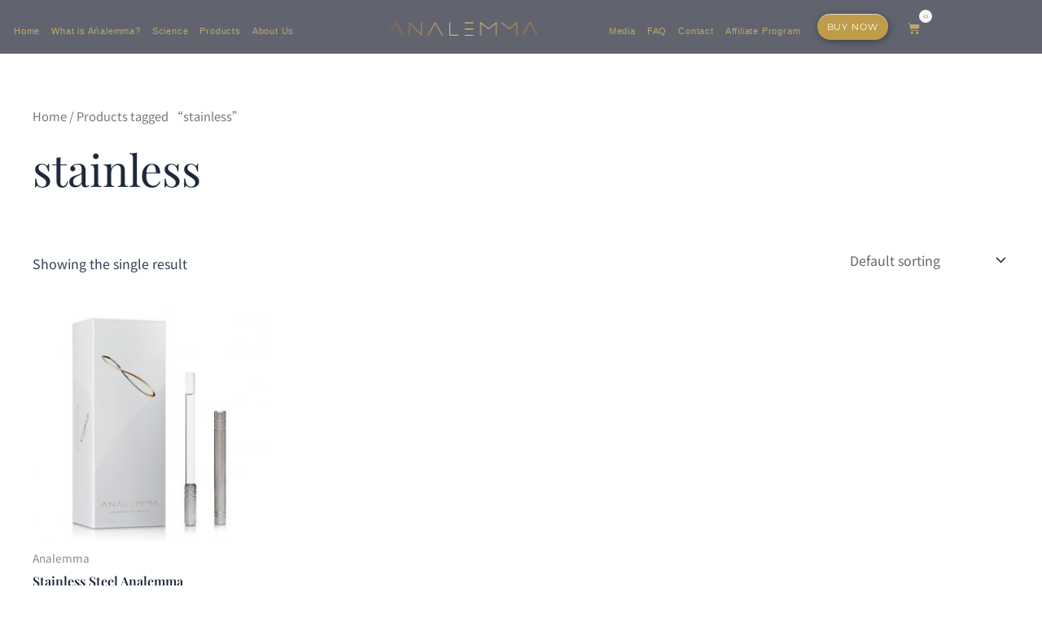

--- FILE ---
content_type: text/css
request_url: https://www.analemma-water.in/wp-content/uploads/elementor/css/post-7.css?ver=1768757983
body_size: 508
content:
.elementor-kit-7{--e-global-color-primary:#323643;--e-global-color-secondary:#000000;--e-global-color-text:#7A7A7A;--e-global-color-accent:#61CE70;--e-global-color-b059961:#BFA66D;--e-global-color-cfe35c2:#000000;--e-global-color-c9b2cbb:#DDDDDD;--e-global-color-3a87ec4:#323643;--e-global-color-c717b3d:#F7F7F7;--e-global-color-5c654db:#BFA464;--e-global-color-6fd9120:#E1E9EB;--e-global-color-cf3cafd:#E8E9E4;--e-global-color-b72d4ac:#323643;--e-global-color-79f267a:#BF9C4A;--e-global-color-a5ad919:#B39A68;--e-global-color-d08ee7f:#FEFCFB;--e-global-color-1866e41:#646360;--e-global-color-62ac407:#BF9C4A;--e-global-color-6f73587:#E9E1F1;--e-global-typography-primary-font-family:"Playfair Display";--e-global-typography-primary-font-weight:600;--e-global-typography-primary-line-height:1.7em;--e-global-typography-secondary-font-family:"Playfair Display";--e-global-typography-secondary-font-size:20px;--e-global-typography-secondary-font-weight:500;--e-global-typography-text-font-family:"Noto Sans SC";--e-global-typography-text-font-size:20px;--e-global-typography-text-font-weight:200;--e-global-typography-text-line-height:1.7em;--e-global-typography-accent-font-family:"Noto Sans SC";--e-global-typography-accent-font-weight:200;}.elementor-kit-7 e-page-transition{background-color:#FFBC7D;}.elementor-section.elementor-section-boxed > .elementor-container{max-width:1140px;}.e-con{--container-max-width:1140px;}.elementor-widget:not(:last-child){margin-block-end:20px;}.elementor-element{--widgets-spacing:20px 20px;--widgets-spacing-row:20px;--widgets-spacing-column:20px;}{}h1.entry-title{display:var(--page-title-display);}@media(max-width:1024px){.elementor-section.elementor-section-boxed > .elementor-container{max-width:1024px;}.e-con{--container-max-width:1024px;}}@media(max-width:767px){.elementor-kit-7{--e-global-typography-secondary-font-size:30px;--e-global-typography-text-font-size:16px;--e-global-typography-text-line-height:1.7em;--e-global-typography-accent-font-size:16px;--e-global-typography-accent-line-height:1.5em;}.elementor-section.elementor-section-boxed > .elementor-container{max-width:767px;}.e-con{--container-max-width:767px;}}

--- FILE ---
content_type: text/css
request_url: https://www.analemma-water.in/wp-content/uploads/elementor/css/post-54.css?ver=1768757983
body_size: 3411
content:
.elementor-54 .elementor-element.elementor-element-c65e133:not(.elementor-motion-effects-element-type-background), .elementor-54 .elementor-element.elementor-element-c65e133 > .elementor-motion-effects-container > .elementor-motion-effects-layer{background-color:#323643C4;}.elementor-54 .elementor-element.elementor-element-c65e133 > .elementor-background-overlay{background-color:#323643C4;opacity:0.5;transition:background 0.3s, border-radius 0.3s, opacity 0.3s;}.elementor-54 .elementor-element.elementor-element-c65e133{border-style:none;transition:background 0.3s, border 0.3s, border-radius 0.3s, box-shadow 0.3s;margin-top:0px;margin-bottom:0px;padding:0px 0px 0px 0px;z-index:999;}.elementor-54 .elementor-element.elementor-element-91d6da1 > .elementor-element-populated{margin:0px 0px 0px 0px;--e-column-margin-right:0px;--e-column-margin-left:0px;padding:10px 10px 10px 10px;}.elementor-bc-flex-widget .elementor-54 .elementor-element.elementor-element-ca938b0.elementor-column .elementor-widget-wrap{align-items:center;}.elementor-54 .elementor-element.elementor-element-ca938b0.elementor-column.elementor-element[data-element_type="column"] > .elementor-widget-wrap.elementor-element-populated{align-content:center;align-items:center;}.elementor-54 .elementor-element.elementor-element-ca938b0 > .elementor-element-populated{margin:0px 0px 0px 0px;--e-column-margin-right:0px;--e-column-margin-left:0px;padding:0px 0px 0px 0px;}.elementor-widget-nav-menu .elementor-nav-menu .elementor-item{font-family:var( --e-global-typography-primary-font-family ), Sans-serif;font-weight:var( --e-global-typography-primary-font-weight );line-height:var( --e-global-typography-primary-line-height );}.elementor-widget-nav-menu .elementor-nav-menu--main .elementor-item{color:var( --e-global-color-text );fill:var( --e-global-color-text );}.elementor-widget-nav-menu .elementor-nav-menu--main .elementor-item:hover,
					.elementor-widget-nav-menu .elementor-nav-menu--main .elementor-item.elementor-item-active,
					.elementor-widget-nav-menu .elementor-nav-menu--main .elementor-item.highlighted,
					.elementor-widget-nav-menu .elementor-nav-menu--main .elementor-item:focus{color:var( --e-global-color-accent );fill:var( --e-global-color-accent );}.elementor-widget-nav-menu .elementor-nav-menu--main:not(.e--pointer-framed) .elementor-item:before,
					.elementor-widget-nav-menu .elementor-nav-menu--main:not(.e--pointer-framed) .elementor-item:after{background-color:var( --e-global-color-accent );}.elementor-widget-nav-menu .e--pointer-framed .elementor-item:before,
					.elementor-widget-nav-menu .e--pointer-framed .elementor-item:after{border-color:var( --e-global-color-accent );}.elementor-widget-nav-menu{--e-nav-menu-divider-color:var( --e-global-color-text );}.elementor-widget-nav-menu .elementor-nav-menu--dropdown .elementor-item, .elementor-widget-nav-menu .elementor-nav-menu--dropdown  .elementor-sub-item{font-family:var( --e-global-typography-accent-font-family ), Sans-serif;font-weight:var( --e-global-typography-accent-font-weight );}.elementor-54 .elementor-element.elementor-element-50b254d > .elementor-widget-container{padding:10px 0px 0px 0px;}.elementor-54 .elementor-element.elementor-element-50b254d .elementor-menu-toggle{margin:0 auto;}.elementor-54 .elementor-element.elementor-element-50b254d .elementor-nav-menu .elementor-item{font-family:"Arial", Sans-serif;font-size:11px;font-weight:500;letter-spacing:0.8px;}.elementor-54 .elementor-element.elementor-element-50b254d .elementor-nav-menu--main .elementor-item{color:var( --e-global-color-b059961 );fill:var( --e-global-color-b059961 );padding-left:7px;padding-right:7px;padding-top:0px;padding-bottom:0px;}.elementor-54 .elementor-element.elementor-element-50b254d .elementor-nav-menu--main .elementor-item:hover,
					.elementor-54 .elementor-element.elementor-element-50b254d .elementor-nav-menu--main .elementor-item.elementor-item-active,
					.elementor-54 .elementor-element.elementor-element-50b254d .elementor-nav-menu--main .elementor-item.highlighted,
					.elementor-54 .elementor-element.elementor-element-50b254d .elementor-nav-menu--main .elementor-item:focus{color:#DDDDDD;fill:#DDDDDD;}.elementor-54 .elementor-element.elementor-element-50b254d .elementor-nav-menu--main:not(.e--pointer-framed) .elementor-item:before,
					.elementor-54 .elementor-element.elementor-element-50b254d .elementor-nav-menu--main:not(.e--pointer-framed) .elementor-item:after{background-color:#DDDDDD;}.elementor-54 .elementor-element.elementor-element-50b254d .e--pointer-framed .elementor-item:before,
					.elementor-54 .elementor-element.elementor-element-50b254d .e--pointer-framed .elementor-item:after{border-color:#DDDDDD;}.elementor-54 .elementor-element.elementor-element-50b254d .elementor-nav-menu--main .elementor-item.elementor-item-active{color:#DDDDDD;}.elementor-54 .elementor-element.elementor-element-50b254d .elementor-nav-menu--main:not(.e--pointer-framed) .elementor-item.elementor-item-active:before,
					.elementor-54 .elementor-element.elementor-element-50b254d .elementor-nav-menu--main:not(.e--pointer-framed) .elementor-item.elementor-item-active:after{background-color:#DDDDDD;}.elementor-54 .elementor-element.elementor-element-50b254d .e--pointer-framed .elementor-item.elementor-item-active:before,
					.elementor-54 .elementor-element.elementor-element-50b254d .e--pointer-framed .elementor-item.elementor-item-active:after{border-color:#DDDDDD;}.elementor-54 .elementor-element.elementor-element-50b254d .e--pointer-framed .elementor-item:before{border-width:0.1px;}.elementor-54 .elementor-element.elementor-element-50b254d .e--pointer-framed.e--animation-draw .elementor-item:before{border-width:0 0 0.1px 0.1px;}.elementor-54 .elementor-element.elementor-element-50b254d .e--pointer-framed.e--animation-draw .elementor-item:after{border-width:0.1px 0.1px 0 0;}.elementor-54 .elementor-element.elementor-element-50b254d .e--pointer-framed.e--animation-corners .elementor-item:before{border-width:0.1px 0 0 0.1px;}.elementor-54 .elementor-element.elementor-element-50b254d .e--pointer-framed.e--animation-corners .elementor-item:after{border-width:0 0.1px 0.1px 0;}.elementor-54 .elementor-element.elementor-element-50b254d .e--pointer-underline .elementor-item:after,
					 .elementor-54 .elementor-element.elementor-element-50b254d .e--pointer-overline .elementor-item:before,
					 .elementor-54 .elementor-element.elementor-element-50b254d .e--pointer-double-line .elementor-item:before,
					 .elementor-54 .elementor-element.elementor-element-50b254d .e--pointer-double-line .elementor-item:after{height:0.1px;}.elementor-54 .elementor-element.elementor-element-50b254d .elementor-nav-menu--dropdown a, .elementor-54 .elementor-element.elementor-element-50b254d .elementor-menu-toggle{color:#7A7A7A;fill:#7A7A7A;}.elementor-54 .elementor-element.elementor-element-50b254d .elementor-nav-menu--dropdown{background-color:#FFFFFF;border-style:none;}.elementor-54 .elementor-element.elementor-element-50b254d .elementor-nav-menu--dropdown a:hover,
					.elementor-54 .elementor-element.elementor-element-50b254d .elementor-nav-menu--dropdown a:focus,
					.elementor-54 .elementor-element.elementor-element-50b254d .elementor-nav-menu--dropdown a.elementor-item-active,
					.elementor-54 .elementor-element.elementor-element-50b254d .elementor-nav-menu--dropdown a.highlighted,
					.elementor-54 .elementor-element.elementor-element-50b254d .elementor-menu-toggle:hover,
					.elementor-54 .elementor-element.elementor-element-50b254d .elementor-menu-toggle:focus{color:#7A7A7A;}.elementor-54 .elementor-element.elementor-element-50b254d .elementor-nav-menu--dropdown a:hover,
					.elementor-54 .elementor-element.elementor-element-50b254d .elementor-nav-menu--dropdown a:focus,
					.elementor-54 .elementor-element.elementor-element-50b254d .elementor-nav-menu--dropdown a.elementor-item-active,
					.elementor-54 .elementor-element.elementor-element-50b254d .elementor-nav-menu--dropdown a.highlighted{background-color:#DDDDDD;}.elementor-54 .elementor-element.elementor-element-50b254d .elementor-nav-menu--dropdown a.elementor-item-active{color:#7A7A7A;background-color:#DDDDDD;}.elementor-54 .elementor-element.elementor-element-50b254d .elementor-nav-menu--dropdown .elementor-item, .elementor-54 .elementor-element.elementor-element-50b254d .elementor-nav-menu--dropdown  .elementor-sub-item{font-family:"Noto Sans SC", Sans-serif;font-size:12px;font-weight:100;}.elementor-54 .elementor-element.elementor-element-50b254d .elementor-nav-menu--main .elementor-nav-menu--dropdown, .elementor-54 .elementor-element.elementor-element-50b254d .elementor-nav-menu__container.elementor-nav-menu--dropdown{box-shadow:0px 0px 10px 0px rgba(0,0,0,0.5);}.elementor-54 .elementor-element.elementor-element-50b254d .elementor-nav-menu--dropdown a{padding-top:5px;padding-bottom:5px;}.elementor-54 .elementor-element.elementor-element-50b254d .elementor-nav-menu--dropdown li:not(:last-child){border-style:solid;border-color:#EAEAEA;border-bottom-width:1px;}.elementor-bc-flex-widget .elementor-54 .elementor-element.elementor-element-303ac8c.elementor-column .elementor-widget-wrap{align-items:center;}.elementor-54 .elementor-element.elementor-element-303ac8c.elementor-column.elementor-element[data-element_type="column"] > .elementor-widget-wrap.elementor-element-populated{align-content:center;align-items:center;}.elementor-54 .elementor-element.elementor-element-303ac8c > .elementor-element-populated{margin:0px 0px 0px 0px;--e-column-margin-right:0px;--e-column-margin-left:0px;padding:0px 0px 0px 0px;}.elementor-widget-image .widget-image-caption{color:var( --e-global-color-text );font-family:var( --e-global-typography-text-font-family ), Sans-serif;font-size:var( --e-global-typography-text-font-size );font-weight:var( --e-global-typography-text-font-weight );line-height:var( --e-global-typography-text-line-height );}.elementor-54 .elementor-element.elementor-element-a9b1b9e{text-align:center;}.elementor-54 .elementor-element.elementor-element-a9b1b9e img{width:100%;}.elementor-bc-flex-widget .elementor-54 .elementor-element.elementor-element-68c24ad.elementor-column .elementor-widget-wrap{align-items:center;}.elementor-54 .elementor-element.elementor-element-68c24ad.elementor-column.elementor-element[data-element_type="column"] > .elementor-widget-wrap.elementor-element-populated{align-content:center;align-items:center;}.elementor-54 .elementor-element.elementor-element-68c24ad > .elementor-element-populated{margin:0px 0px 0px 0px;--e-column-margin-right:0px;--e-column-margin-left:0px;padding:0px 0px 0px 0px;}.elementor-54 .elementor-element.elementor-element-6905307 > .elementor-widget-container{padding:10px 0px 0px 0px;}.elementor-54 .elementor-element.elementor-element-6905307 .elementor-menu-toggle{margin:0 auto;}.elementor-54 .elementor-element.elementor-element-6905307 .elementor-nav-menu .elementor-item{font-family:"Arial", Sans-serif;font-size:11px;font-weight:500;letter-spacing:0.8px;}.elementor-54 .elementor-element.elementor-element-6905307 .elementor-nav-menu--main .elementor-item{color:var( --e-global-color-b059961 );fill:var( --e-global-color-b059961 );padding-left:7px;padding-right:7px;padding-top:0px;padding-bottom:0px;}.elementor-54 .elementor-element.elementor-element-6905307 .elementor-nav-menu--main .elementor-item:hover,
					.elementor-54 .elementor-element.elementor-element-6905307 .elementor-nav-menu--main .elementor-item.elementor-item-active,
					.elementor-54 .elementor-element.elementor-element-6905307 .elementor-nav-menu--main .elementor-item.highlighted,
					.elementor-54 .elementor-element.elementor-element-6905307 .elementor-nav-menu--main .elementor-item:focus{color:#DDDDDD;fill:#DDDDDD;}.elementor-54 .elementor-element.elementor-element-6905307 .elementor-nav-menu--main:not(.e--pointer-framed) .elementor-item:before,
					.elementor-54 .elementor-element.elementor-element-6905307 .elementor-nav-menu--main:not(.e--pointer-framed) .elementor-item:after{background-color:#DDDDDD;}.elementor-54 .elementor-element.elementor-element-6905307 .e--pointer-framed .elementor-item:before,
					.elementor-54 .elementor-element.elementor-element-6905307 .e--pointer-framed .elementor-item:after{border-color:#DDDDDD;}.elementor-54 .elementor-element.elementor-element-6905307 .elementor-nav-menu--main .elementor-item.elementor-item-active{color:#DDDDDD;}.elementor-54 .elementor-element.elementor-element-6905307 .elementor-nav-menu--main:not(.e--pointer-framed) .elementor-item.elementor-item-active:before,
					.elementor-54 .elementor-element.elementor-element-6905307 .elementor-nav-menu--main:not(.e--pointer-framed) .elementor-item.elementor-item-active:after{background-color:#DDDDDD;}.elementor-54 .elementor-element.elementor-element-6905307 .e--pointer-framed .elementor-item.elementor-item-active:before,
					.elementor-54 .elementor-element.elementor-element-6905307 .e--pointer-framed .elementor-item.elementor-item-active:after{border-color:#DDDDDD;}.elementor-54 .elementor-element.elementor-element-6905307 .e--pointer-framed .elementor-item:before{border-width:0.1px;}.elementor-54 .elementor-element.elementor-element-6905307 .e--pointer-framed.e--animation-draw .elementor-item:before{border-width:0 0 0.1px 0.1px;}.elementor-54 .elementor-element.elementor-element-6905307 .e--pointer-framed.e--animation-draw .elementor-item:after{border-width:0.1px 0.1px 0 0;}.elementor-54 .elementor-element.elementor-element-6905307 .e--pointer-framed.e--animation-corners .elementor-item:before{border-width:0.1px 0 0 0.1px;}.elementor-54 .elementor-element.elementor-element-6905307 .e--pointer-framed.e--animation-corners .elementor-item:after{border-width:0 0.1px 0.1px 0;}.elementor-54 .elementor-element.elementor-element-6905307 .e--pointer-underline .elementor-item:after,
					 .elementor-54 .elementor-element.elementor-element-6905307 .e--pointer-overline .elementor-item:before,
					 .elementor-54 .elementor-element.elementor-element-6905307 .e--pointer-double-line .elementor-item:before,
					 .elementor-54 .elementor-element.elementor-element-6905307 .e--pointer-double-line .elementor-item:after{height:0.1px;}.elementor-54 .elementor-element.elementor-element-6905307 .elementor-nav-menu--dropdown a, .elementor-54 .elementor-element.elementor-element-6905307 .elementor-menu-toggle{color:#7A7A7A;fill:#7A7A7A;}.elementor-54 .elementor-element.elementor-element-6905307 .elementor-nav-menu--dropdown{background-color:#FFFFFF;border-style:none;}.elementor-54 .elementor-element.elementor-element-6905307 .elementor-nav-menu--dropdown a:hover,
					.elementor-54 .elementor-element.elementor-element-6905307 .elementor-nav-menu--dropdown a:focus,
					.elementor-54 .elementor-element.elementor-element-6905307 .elementor-nav-menu--dropdown a.elementor-item-active,
					.elementor-54 .elementor-element.elementor-element-6905307 .elementor-nav-menu--dropdown a.highlighted,
					.elementor-54 .elementor-element.elementor-element-6905307 .elementor-menu-toggle:hover,
					.elementor-54 .elementor-element.elementor-element-6905307 .elementor-menu-toggle:focus{color:#7A7A7A;}.elementor-54 .elementor-element.elementor-element-6905307 .elementor-nav-menu--dropdown a:hover,
					.elementor-54 .elementor-element.elementor-element-6905307 .elementor-nav-menu--dropdown a:focus,
					.elementor-54 .elementor-element.elementor-element-6905307 .elementor-nav-menu--dropdown a.elementor-item-active,
					.elementor-54 .elementor-element.elementor-element-6905307 .elementor-nav-menu--dropdown a.highlighted{background-color:#DDDDDD;}.elementor-54 .elementor-element.elementor-element-6905307 .elementor-nav-menu--dropdown a.elementor-item-active{color:#7A7A7A;background-color:#DDDDDD;}.elementor-54 .elementor-element.elementor-element-6905307 .elementor-nav-menu--dropdown .elementor-item, .elementor-54 .elementor-element.elementor-element-6905307 .elementor-nav-menu--dropdown  .elementor-sub-item{font-family:"Noto Sans SC", Sans-serif;font-size:12px;font-weight:100;}.elementor-54 .elementor-element.elementor-element-6905307 .elementor-nav-menu--main .elementor-nav-menu--dropdown, .elementor-54 .elementor-element.elementor-element-6905307 .elementor-nav-menu__container.elementor-nav-menu--dropdown{box-shadow:0px 0px 10px 0px rgba(0,0,0,0.5);}.elementor-54 .elementor-element.elementor-element-6905307 .elementor-nav-menu--dropdown a{padding-top:5px;padding-bottom:5px;}.elementor-54 .elementor-element.elementor-element-6905307 .elementor-nav-menu--dropdown li:not(:last-child){border-style:solid;border-color:#EAEAEA;border-bottom-width:1px;}.elementor-bc-flex-widget .elementor-54 .elementor-element.elementor-element-787a277.elementor-column .elementor-widget-wrap{align-items:center;}.elementor-54 .elementor-element.elementor-element-787a277.elementor-column.elementor-element[data-element_type="column"] > .elementor-widget-wrap.elementor-element-populated{align-content:center;align-items:center;}.elementor-54 .elementor-element.elementor-element-787a277 > .elementor-element-populated{margin:0px 0px 0px 0px;--e-column-margin-right:0px;--e-column-margin-left:0px;padding:0px 0px 0px 0px;}.elementor-widget-button .elementor-button{background-color:var( --e-global-color-accent );font-family:var( --e-global-typography-accent-font-family ), Sans-serif;font-weight:var( --e-global-typography-accent-font-weight );}.elementor-54 .elementor-element.elementor-element-e733f10 .elementor-button{background-color:var( --e-global-color-79f267a );font-family:"Montserrat", Sans-serif;font-size:11px;font-weight:400;letter-spacing:0.9px;box-shadow:1px 2px 10px 0px rgba(0, 0, 0, 0.37);border-style:solid;border-width:1px 0px 0px 0px;border-color:#DDDDDD;border-radius:25px 25px 25px 25px;padding:10px 12px 10px 12px;}.elementor-54 .elementor-element.elementor-element-e733f10 > .elementor-widget-container{border-radius:25px 25px 25px 25px;}.elementor-54 .elementor-element.elementor-element-e733f10:hover .elementor-widget-container{box-shadow:0px 0px 10px 0px rgba(0, 0, 0, 0.04);}.elementor-bc-flex-widget .elementor-54 .elementor-element.elementor-element-7e4f16c.elementor-column .elementor-widget-wrap{align-items:center;}.elementor-54 .elementor-element.elementor-element-7e4f16c.elementor-column.elementor-element[data-element_type="column"] > .elementor-widget-wrap.elementor-element-populated{align-content:center;align-items:center;}.elementor-widget-woocommerce-menu-cart .elementor-menu-cart__toggle .elementor-button{font-family:var( --e-global-typography-primary-font-family ), Sans-serif;font-weight:var( --e-global-typography-primary-font-weight );line-height:var( --e-global-typography-primary-line-height );}.elementor-widget-woocommerce-menu-cart .elementor-menu-cart__product-name a{font-family:var( --e-global-typography-primary-font-family ), Sans-serif;font-weight:var( --e-global-typography-primary-font-weight );line-height:var( --e-global-typography-primary-line-height );}.elementor-widget-woocommerce-menu-cart .elementor-menu-cart__product-price{font-family:var( --e-global-typography-primary-font-family ), Sans-serif;font-weight:var( --e-global-typography-primary-font-weight );line-height:var( --e-global-typography-primary-line-height );}.elementor-widget-woocommerce-menu-cart .elementor-menu-cart__footer-buttons .elementor-button{font-family:var( --e-global-typography-primary-font-family ), Sans-serif;font-weight:var( --e-global-typography-primary-font-weight );line-height:var( --e-global-typography-primary-line-height );}.elementor-widget-woocommerce-menu-cart .elementor-menu-cart__footer-buttons a.elementor-button--view-cart{font-family:var( --e-global-typography-primary-font-family ), Sans-serif;font-weight:var( --e-global-typography-primary-font-weight );line-height:var( --e-global-typography-primary-line-height );}.elementor-widget-woocommerce-menu-cart .elementor-menu-cart__footer-buttons a.elementor-button--checkout{font-family:var( --e-global-typography-primary-font-family ), Sans-serif;font-weight:var( --e-global-typography-primary-font-weight );line-height:var( --e-global-typography-primary-line-height );}.elementor-widget-woocommerce-menu-cart .woocommerce-mini-cart__empty-message{font-family:var( --e-global-typography-primary-font-family ), Sans-serif;font-weight:var( --e-global-typography-primary-font-weight );line-height:var( --e-global-typography-primary-line-height );}.elementor-54 .elementor-element.elementor-element-a9fbf78{--side-cart-alignment-transform:translateX(100%);--side-cart-alignment-left:auto;--side-cart-alignment-right:0;--divider-style:solid;--subtotal-divider-style:solid;--elementor-remove-from-cart-button:none;--remove-from-cart-button:block;--toggle-button-icon-color:#BFA66D;--toggle-button-border-color:#02010100;--toggle-button-icon-hover-color:#BFA66D;--toggle-button-hover-border-color:#02010100;--toggle-icon-size:15px;--toggle-icon-padding:0px 0px 0px 0px;--items-indicator-text-color:var( --e-global-color-b059961 );--items-indicator-background-color:var( --e-global-color-c717b3d );--cart-border-style:none;--cart-close-button-color:var( --e-global-color-cfe35c2 );--product-variations-color:var( --e-global-color-3a87ec4 );--product-price-color:var( --e-global-color-cfe35c2 );--cart-footer-layout:1fr 1fr;--products-max-height-sidecart:calc(100vh - 240px);--products-max-height-minicart:calc(100vh - 385px);--view-cart-button-text-color:#FFFFFF;--view-cart-button-background-color:var( --e-global-color-b059961 );--view-cart-button-hover-text-color:#FFFFFF;--view-cart-button-hover-background-color:var( --e-global-color-3a87ec4 );--checkout-button-background-color:var( --e-global-color-b72d4ac );--checkout-button-hover-background-color:var( --e-global-color-b059961 );}body:not(.rtl) .elementor-54 .elementor-element.elementor-element-a9fbf78 .elementor-menu-cart__toggle .elementor-button-icon .elementor-button-icon-qty[data-counter]{right:-15px;top:-15px;}body.rtl .elementor-54 .elementor-element.elementor-element-a9fbf78 .elementor-menu-cart__toggle .elementor-button-icon .elementor-button-icon-qty[data-counter]{right:15px;top:-15px;left:auto;}.elementor-54 .elementor-element.elementor-element-a9fbf78 .elementor-menu-cart__subtotal{font-family:"Noto Sans SC", Sans-serif;font-size:16px;font-weight:100;line-height:30px;}.elementor-54 .elementor-element.elementor-element-a9fbf78 .widget_shopping_cart_content{--subtotal-divider-left-width:0;--subtotal-divider-right-width:0;}.elementor-54 .elementor-element.elementor-element-a9fbf78 .elementor-menu-cart__product-name a{font-family:"Noto Sans SC", Sans-serif;font-size:20px;font-weight:400;color:var( --e-global-color-b059961 );}.elementor-54 .elementor-element.elementor-element-a9fbf78 .elementor-menu-cart__product .variation{font-family:"Noto Sans SC", Sans-serif;}.elementor-54 .elementor-element.elementor-element-a9fbf78 .elementor-menu-cart__product-price{font-family:"Noto Sans SC", Sans-serif;font-size:16px;font-weight:300;}.elementor-54 .elementor-element.elementor-element-a9fbf78 .elementor-menu-cart__product-price .product-quantity{color:var( --e-global-color-cfe35c2 );font-family:"Noto Sans SC", Sans-serif;font-size:16px;}.elementor-54 .elementor-element.elementor-element-a9fbf78 .elementor-menu-cart__footer-buttons a.elementor-button--view-cart{font-family:"Noto Sans SC", Sans-serif;font-size:16px;font-weight:300;}.elementor-54 .elementor-element.elementor-element-a9fbf78 .elementor-menu-cart__footer-buttons a.elementor-button--checkout{font-family:"Noto Sans SC", Sans-serif;font-size:16px;font-weight:300;}.elementor-54 .elementor-element.elementor-element-a9fbf78 .woocommerce-mini-cart__empty-message{font-family:"Noto Sans SC", Sans-serif;font-size:16px;font-weight:300;line-height:30px;}.elementor-54 .elementor-element.elementor-element-c6e206c:not(.elementor-motion-effects-element-type-background), .elementor-54 .elementor-element.elementor-element-c6e206c > .elementor-motion-effects-container > .elementor-motion-effects-layer{background-color:var( --e-global-color-3a87ec4 );}.elementor-54 .elementor-element.elementor-element-c6e206c > .elementor-container{max-width:1380px;}.elementor-54 .elementor-element.elementor-element-c6e206c{border-style:none;transition:background 0.3s, border 0.3s, border-radius 0.3s, box-shadow 0.3s;}.elementor-54 .elementor-element.elementor-element-c6e206c > .elementor-background-overlay{transition:background 0.3s, border-radius 0.3s, opacity 0.3s;}.elementor-54 .elementor-element.elementor-element-83d1328 img{width:100%;}.elementor-54 .elementor-element.elementor-element-ebb332c .elementor-button{background-color:var( --e-global-color-79f267a );font-family:"Montserrat", Sans-serif;font-size:11px;font-weight:400;letter-spacing:0.9px;box-shadow:1px 2px 10px 0px rgba(0, 0, 0, 0.37);border-style:solid;border-width:1px 0px 0px 0px;border-color:#DDDDDD;border-radius:25px 25px 25px 25px;padding:10px 12px 10px 12px;}.elementor-54 .elementor-element.elementor-element-ebb332c{width:var( --container-widget-width, 106.184% );max-width:106.184%;--container-widget-width:106.184%;--container-widget-flex-grow:0;}.elementor-54 .elementor-element.elementor-element-ebb332c > .elementor-widget-container{border-radius:25px 25px 25px 25px;}.elementor-54 .elementor-element.elementor-element-ebb332c:hover .elementor-widget-container{box-shadow:0px 0px 10px 0px rgba(0, 0, 0, 0.04);}.elementor-54 .elementor-element.elementor-element-3d3012a > .elementor-widget-container{padding:10px 0px 0px 0px;}.elementor-54 .elementor-element.elementor-element-3d3012a .elementor-menu-toggle{margin-left:auto;background-color:#02010100;}.elementor-54 .elementor-element.elementor-element-3d3012a .elementor-nav-menu .elementor-item{font-family:"Arial", Sans-serif;font-size:11px;font-weight:500;letter-spacing:0.5px;}.elementor-54 .elementor-element.elementor-element-3d3012a .elementor-nav-menu--main .elementor-item{color:#FFFFFF;fill:#FFFFFF;padding-left:10px;padding-right:10px;padding-top:0px;padding-bottom:0px;}.elementor-54 .elementor-element.elementor-element-3d3012a .elementor-nav-menu--main .elementor-item:hover,
					.elementor-54 .elementor-element.elementor-element-3d3012a .elementor-nav-menu--main .elementor-item.elementor-item-active,
					.elementor-54 .elementor-element.elementor-element-3d3012a .elementor-nav-menu--main .elementor-item.highlighted,
					.elementor-54 .elementor-element.elementor-element-3d3012a .elementor-nav-menu--main .elementor-item:focus{color:#DDDDDD;fill:#DDDDDD;}.elementor-54 .elementor-element.elementor-element-3d3012a .elementor-nav-menu--main:not(.e--pointer-framed) .elementor-item:before,
					.elementor-54 .elementor-element.elementor-element-3d3012a .elementor-nav-menu--main:not(.e--pointer-framed) .elementor-item:after{background-color:#DDDDDD;}.elementor-54 .elementor-element.elementor-element-3d3012a .e--pointer-framed .elementor-item:before,
					.elementor-54 .elementor-element.elementor-element-3d3012a .e--pointer-framed .elementor-item:after{border-color:#DDDDDD;}.elementor-54 .elementor-element.elementor-element-3d3012a .elementor-nav-menu--main .elementor-item.elementor-item-active{color:#DDDDDD;}.elementor-54 .elementor-element.elementor-element-3d3012a .elementor-nav-menu--main:not(.e--pointer-framed) .elementor-item.elementor-item-active:before,
					.elementor-54 .elementor-element.elementor-element-3d3012a .elementor-nav-menu--main:not(.e--pointer-framed) .elementor-item.elementor-item-active:after{background-color:#DDDDDD;}.elementor-54 .elementor-element.elementor-element-3d3012a .e--pointer-framed .elementor-item.elementor-item-active:before,
					.elementor-54 .elementor-element.elementor-element-3d3012a .e--pointer-framed .elementor-item.elementor-item-active:after{border-color:#DDDDDD;}.elementor-54 .elementor-element.elementor-element-3d3012a .e--pointer-framed .elementor-item:before{border-width:0.1px;}.elementor-54 .elementor-element.elementor-element-3d3012a .e--pointer-framed.e--animation-draw .elementor-item:before{border-width:0 0 0.1px 0.1px;}.elementor-54 .elementor-element.elementor-element-3d3012a .e--pointer-framed.e--animation-draw .elementor-item:after{border-width:0.1px 0.1px 0 0;}.elementor-54 .elementor-element.elementor-element-3d3012a .e--pointer-framed.e--animation-corners .elementor-item:before{border-width:0.1px 0 0 0.1px;}.elementor-54 .elementor-element.elementor-element-3d3012a .e--pointer-framed.e--animation-corners .elementor-item:after{border-width:0 0.1px 0.1px 0;}.elementor-54 .elementor-element.elementor-element-3d3012a .e--pointer-underline .elementor-item:after,
					 .elementor-54 .elementor-element.elementor-element-3d3012a .e--pointer-overline .elementor-item:before,
					 .elementor-54 .elementor-element.elementor-element-3d3012a .e--pointer-double-line .elementor-item:before,
					 .elementor-54 .elementor-element.elementor-element-3d3012a .e--pointer-double-line .elementor-item:after{height:0.1px;}.elementor-54 .elementor-element.elementor-element-3d3012a .elementor-nav-menu--dropdown a, .elementor-54 .elementor-element.elementor-element-3d3012a .elementor-menu-toggle{color:#FFFFFF;fill:#FFFFFF;}.elementor-54 .elementor-element.elementor-element-3d3012a .elementor-nav-menu--dropdown{background-color:var( --e-global-color-b72d4ac );border-style:none;}.elementor-54 .elementor-element.elementor-element-3d3012a .elementor-nav-menu--dropdown a:hover,
					.elementor-54 .elementor-element.elementor-element-3d3012a .elementor-nav-menu--dropdown a:focus,
					.elementor-54 .elementor-element.elementor-element-3d3012a .elementor-nav-menu--dropdown a.elementor-item-active,
					.elementor-54 .elementor-element.elementor-element-3d3012a .elementor-nav-menu--dropdown a.highlighted,
					.elementor-54 .elementor-element.elementor-element-3d3012a .elementor-menu-toggle:hover,
					.elementor-54 .elementor-element.elementor-element-3d3012a .elementor-menu-toggle:focus{color:#FFFFFF;}.elementor-54 .elementor-element.elementor-element-3d3012a .elementor-nav-menu--dropdown a:hover,
					.elementor-54 .elementor-element.elementor-element-3d3012a .elementor-nav-menu--dropdown a:focus,
					.elementor-54 .elementor-element.elementor-element-3d3012a .elementor-nav-menu--dropdown a.elementor-item-active,
					.elementor-54 .elementor-element.elementor-element-3d3012a .elementor-nav-menu--dropdown a.highlighted{background-color:#BFA464;}.elementor-54 .elementor-element.elementor-element-3d3012a .elementor-nav-menu--dropdown a.elementor-item-active{color:#FFFFFF;background-color:#BFA464;}.elementor-54 .elementor-element.elementor-element-3d3012a .elementor-nav-menu--dropdown .elementor-item, .elementor-54 .elementor-element.elementor-element-3d3012a .elementor-nav-menu--dropdown  .elementor-sub-item{font-family:"Arial", Sans-serif;font-weight:500;}.elementor-54 .elementor-element.elementor-element-3d3012a .elementor-nav-menu--dropdown li:not(:last-child){border-style:solid;border-color:var( --e-global-color-1866e41 );border-bottom-width:1px;}.elementor-54 .elementor-element.elementor-element-3d3012a div.elementor-menu-toggle{color:#FFFFFF;}.elementor-54 .elementor-element.elementor-element-3d3012a div.elementor-menu-toggle svg{fill:#FFFFFF;}.elementor-54 .elementor-element.elementor-element-3d3012a div.elementor-menu-toggle:hover, .elementor-54 .elementor-element.elementor-element-3d3012a div.elementor-menu-toggle:focus{color:#BFA464;}.elementor-54 .elementor-element.elementor-element-3d3012a div.elementor-menu-toggle:hover svg, .elementor-54 .elementor-element.elementor-element-3d3012a div.elementor-menu-toggle:focus svg{fill:#BFA464;}.elementor-theme-builder-content-area{height:400px;}.elementor-location-header:before, .elementor-location-footer:before{content:"";display:table;clear:both;}@media(min-width:768px){.elementor-54 .elementor-element.elementor-element-ca938b0{width:41%;}.elementor-54 .elementor-element.elementor-element-303ac8c{width:16%;}.elementor-54 .elementor-element.elementor-element-68c24ad{width:29%;}.elementor-54 .elementor-element.elementor-element-787a277{width:9.98%;}.elementor-54 .elementor-element.elementor-element-7e4f16c{width:4%;}}@media(max-width:1024px){.elementor-widget-nav-menu .elementor-nav-menu .elementor-item{line-height:var( --e-global-typography-primary-line-height );}.elementor-widget-image .widget-image-caption{font-size:var( --e-global-typography-text-font-size );line-height:var( --e-global-typography-text-line-height );}.elementor-widget-woocommerce-menu-cart .elementor-menu-cart__toggle .elementor-button{line-height:var( --e-global-typography-primary-line-height );}.elementor-widget-woocommerce-menu-cart .elementor-menu-cart__product-name a{line-height:var( --e-global-typography-primary-line-height );}.elementor-widget-woocommerce-menu-cart .elementor-menu-cart__product-price{line-height:var( --e-global-typography-primary-line-height );}.elementor-widget-woocommerce-menu-cart .elementor-menu-cart__footer-buttons .elementor-button{line-height:var( --e-global-typography-primary-line-height );}.elementor-widget-woocommerce-menu-cart .elementor-menu-cart__footer-buttons a.elementor-button--view-cart{line-height:var( --e-global-typography-primary-line-height );}.elementor-widget-woocommerce-menu-cart .elementor-menu-cart__footer-buttons a.elementor-button--checkout{line-height:var( --e-global-typography-primary-line-height );}.elementor-widget-woocommerce-menu-cart .woocommerce-mini-cart__empty-message{line-height:var( --e-global-typography-primary-line-height );}}@media(max-width:767px){.elementor-widget-nav-menu .elementor-nav-menu .elementor-item{line-height:var( --e-global-typography-primary-line-height );}.elementor-widget-image .widget-image-caption{font-size:var( --e-global-typography-text-font-size );line-height:var( --e-global-typography-text-line-height );}.elementor-widget-woocommerce-menu-cart .elementor-menu-cart__toggle .elementor-button{line-height:var( --e-global-typography-primary-line-height );}.elementor-widget-woocommerce-menu-cart .elementor-menu-cart__product-name a{line-height:var( --e-global-typography-primary-line-height );}.elementor-widget-woocommerce-menu-cart .elementor-menu-cart__product-price{line-height:var( --e-global-typography-primary-line-height );}.elementor-widget-woocommerce-menu-cart .elementor-menu-cart__footer-buttons .elementor-button{line-height:var( --e-global-typography-primary-line-height );}.elementor-widget-woocommerce-menu-cart .elementor-menu-cart__footer-buttons a.elementor-button--view-cart{line-height:var( --e-global-typography-primary-line-height );}.elementor-widget-woocommerce-menu-cart .elementor-menu-cart__footer-buttons a.elementor-button--checkout{line-height:var( --e-global-typography-primary-line-height );}.elementor-widget-woocommerce-menu-cart .woocommerce-mini-cart__empty-message{line-height:var( --e-global-typography-primary-line-height );}.elementor-54 .elementor-element.elementor-element-6b9e7a3 > .elementor-element-populated{margin:0px 0px 0px 0px;--e-column-margin-right:0px;--e-column-margin-left:0px;padding:0px 0px 0px 0px;}.elementor-54 .elementor-element.elementor-element-6caf468{width:44%;}.elementor-bc-flex-widget .elementor-54 .elementor-element.elementor-element-6caf468.elementor-column .elementor-widget-wrap{align-items:center;}.elementor-54 .elementor-element.elementor-element-6caf468.elementor-column.elementor-element[data-element_type="column"] > .elementor-widget-wrap.elementor-element-populated{align-content:center;align-items:center;}.elementor-54 .elementor-element.elementor-element-6caf468 > .elementor-element-populated{margin:0px 0px 0px 0px;--e-column-margin-right:0px;--e-column-margin-left:0px;padding:0px 0px 0px 0px;}.elementor-54 .elementor-element.elementor-element-83d1328{text-align:center;}.elementor-54 .elementor-element.elementor-element-83d1328 img{width:100%;max-width:100%;}.elementor-54 .elementor-element.elementor-element-d8c4900{width:35%;}.elementor-bc-flex-widget .elementor-54 .elementor-element.elementor-element-d8c4900.elementor-column .elementor-widget-wrap{align-items:center;}.elementor-54 .elementor-element.elementor-element-d8c4900.elementor-column.elementor-element[data-element_type="column"] > .elementor-widget-wrap.elementor-element-populated{align-content:center;align-items:center;}.elementor-54 .elementor-element.elementor-element-d8c4900 > .elementor-element-populated{margin:0px 0px 0px 0px;--e-column-margin-right:0px;--e-column-margin-left:0px;padding:0px 0px 0px 0px;}.elementor-54 .elementor-element.elementor-element-ebb332c{width:var( --container-widget-width, 163.469px );max-width:163.469px;--container-widget-width:163.469px;--container-widget-flex-grow:0;}.elementor-54 .elementor-element.elementor-element-ba60600{width:19%;}.elementor-bc-flex-widget .elementor-54 .elementor-element.elementor-element-ba60600.elementor-column .elementor-widget-wrap{align-items:center;}.elementor-54 .elementor-element.elementor-element-ba60600.elementor-column.elementor-element[data-element_type="column"] > .elementor-widget-wrap.elementor-element-populated{align-content:center;align-items:center;}.elementor-54 .elementor-element.elementor-element-3d3012a > .elementor-widget-container{margin:0px 0px 0px -8px;padding:03px 0px 0px 0px;}.elementor-54 .elementor-element.elementor-element-3d3012a{z-index:99999999999;--e-nav-menu-horizontal-menu-item-margin:calc( 0px / 2 );--nav-menu-icon-size:31px;}.elementor-54 .elementor-element.elementor-element-3d3012a .e--pointer-framed .elementor-item:before{border-width:0.1px;}.elementor-54 .elementor-element.elementor-element-3d3012a .e--pointer-framed.e--animation-draw .elementor-item:before{border-width:0 0 0.1px 0.1px;}.elementor-54 .elementor-element.elementor-element-3d3012a .e--pointer-framed.e--animation-draw .elementor-item:after{border-width:0.1px 0.1px 0 0;}.elementor-54 .elementor-element.elementor-element-3d3012a .e--pointer-framed.e--animation-corners .elementor-item:before{border-width:0.1px 0 0 0.1px;}.elementor-54 .elementor-element.elementor-element-3d3012a .e--pointer-framed.e--animation-corners .elementor-item:after{border-width:0 0.1px 0.1px 0;}.elementor-54 .elementor-element.elementor-element-3d3012a .e--pointer-underline .elementor-item:after,
					 .elementor-54 .elementor-element.elementor-element-3d3012a .e--pointer-overline .elementor-item:before,
					 .elementor-54 .elementor-element.elementor-element-3d3012a .e--pointer-double-line .elementor-item:before,
					 .elementor-54 .elementor-element.elementor-element-3d3012a .e--pointer-double-line .elementor-item:after{height:0.1px;}.elementor-54 .elementor-element.elementor-element-3d3012a .elementor-nav-menu--main .elementor-item{padding-top:0px;padding-bottom:0px;}.elementor-54 .elementor-element.elementor-element-3d3012a .elementor-nav-menu--main:not(.elementor-nav-menu--layout-horizontal) .elementor-nav-menu > li:not(:last-child){margin-bottom:0px;}.elementor-54 .elementor-element.elementor-element-3d3012a .elementor-nav-menu--dropdown .elementor-item, .elementor-54 .elementor-element.elementor-element-3d3012a .elementor-nav-menu--dropdown  .elementor-sub-item{font-size:15px;}.elementor-54 .elementor-element.elementor-element-3d3012a .elementor-nav-menu--dropdown a{padding-left:28px;padding-right:28px;padding-top:10px;padding-bottom:10px;}.elementor-54 .elementor-element.elementor-element-3d3012a .elementor-nav-menu--main > .elementor-nav-menu > li > .elementor-nav-menu--dropdown, .elementor-54 .elementor-element.elementor-element-3d3012a .elementor-nav-menu__container.elementor-nav-menu--dropdown{margin-top:14px !important;}.elementor-54 .elementor-element.elementor-element-3d3012a .elementor-menu-toggle{border-width:0px;}}/* Start custom CSS */.kitchen-btns{
    display: flex;
    justify-content: start;
    align-items: center;
    gap: 15px;
    margin-bottom: 20px;
}

.kitchen-btns a{
    text-decoration: none !important;
    background: linear-gradient(to right, #bf9c4a, #d4a75b);
    color: white;
    padding: 8px 20px; 
    font-size: 14px; 
    font-weight: bold; 
    border-radius: 5px; 
    text-align: center;
}


@media (max-width: 768px) {
      .kitchen-btns {
        flex-direction: column;
        align-items: center;
        gap: 0px !important;
        margin-bottom: 15px;
      }
      .kitchen-btns a{
          width: 100%;
      }
    }/* End custom CSS */

--- FILE ---
content_type: text/css
request_url: https://www.analemma-water.in/wp-content/uploads/elementor/css/post-86.css?ver=1768757983
body_size: 2476
content:
.elementor-86 .elementor-element.elementor-element-352d984:not(.elementor-motion-effects-element-type-background), .elementor-86 .elementor-element.elementor-element-352d984 > .elementor-motion-effects-container > .elementor-motion-effects-layer{background-color:#F7F7F7;}.elementor-86 .elementor-element.elementor-element-352d984{transition:background 0.3s, border 0.3s, border-radius 0.3s, box-shadow 0.3s;padding:20px 0px 40px 0px;}.elementor-86 .elementor-element.elementor-element-352d984 > .elementor-background-overlay{transition:background 0.3s, border-radius 0.3s, opacity 0.3s;}.elementor-widget-icon-list .elementor-icon-list-item:not(:last-child):after{border-color:var( --e-global-color-text );}.elementor-widget-icon-list .elementor-icon-list-icon i{color:var( --e-global-color-primary );}.elementor-widget-icon-list .elementor-icon-list-icon svg{fill:var( --e-global-color-primary );}.elementor-widget-icon-list .elementor-icon-list-item > .elementor-icon-list-text, .elementor-widget-icon-list .elementor-icon-list-item > a{font-family:var( --e-global-typography-text-font-family ), Sans-serif;font-size:var( --e-global-typography-text-font-size );font-weight:var( --e-global-typography-text-font-weight );line-height:var( --e-global-typography-text-line-height );}.elementor-widget-icon-list .elementor-icon-list-text{color:var( --e-global-color-secondary );}.elementor-86 .elementor-element.elementor-element-bf317db .elementor-icon-list-items:not(.elementor-inline-items) .elementor-icon-list-item:not(:last-child){padding-block-end:calc(8px/2);}.elementor-86 .elementor-element.elementor-element-bf317db .elementor-icon-list-items:not(.elementor-inline-items) .elementor-icon-list-item:not(:first-child){margin-block-start:calc(8px/2);}.elementor-86 .elementor-element.elementor-element-bf317db .elementor-icon-list-items.elementor-inline-items .elementor-icon-list-item{margin-inline:calc(8px/2);}.elementor-86 .elementor-element.elementor-element-bf317db .elementor-icon-list-items.elementor-inline-items{margin-inline:calc(-8px/2);}.elementor-86 .elementor-element.elementor-element-bf317db .elementor-icon-list-items.elementor-inline-items .elementor-icon-list-item:after{inset-inline-end:calc(-8px/2);}.elementor-86 .elementor-element.elementor-element-bf317db .elementor-icon-list-icon i{color:#BF9C4A;transition:color 0.3s;}.elementor-86 .elementor-element.elementor-element-bf317db .elementor-icon-list-icon svg{fill:#BF9C4A;transition:fill 0.3s;}.elementor-86 .elementor-element.elementor-element-bf317db{--e-icon-list-icon-size:14px;--icon-vertical-offset:0px;}.elementor-86 .elementor-element.elementor-element-bf317db .elementor-icon-list-item > .elementor-icon-list-text, .elementor-86 .elementor-element.elementor-element-bf317db .elementor-icon-list-item > a{font-family:"Noto Sans SC", Sans-serif;font-size:14px;font-weight:100;line-height:24px;}.elementor-86 .elementor-element.elementor-element-bf317db .elementor-icon-list-text{color:#4C4C4C;transition:color 0.3s;}.elementor-86 .elementor-element.elementor-element-d7ba408 .elementor-icon-list-items:not(.elementor-inline-items) .elementor-icon-list-item:not(:last-child){padding-block-end:calc(8px/2);}.elementor-86 .elementor-element.elementor-element-d7ba408 .elementor-icon-list-items:not(.elementor-inline-items) .elementor-icon-list-item:not(:first-child){margin-block-start:calc(8px/2);}.elementor-86 .elementor-element.elementor-element-d7ba408 .elementor-icon-list-items.elementor-inline-items .elementor-icon-list-item{margin-inline:calc(8px/2);}.elementor-86 .elementor-element.elementor-element-d7ba408 .elementor-icon-list-items.elementor-inline-items{margin-inline:calc(-8px/2);}.elementor-86 .elementor-element.elementor-element-d7ba408 .elementor-icon-list-items.elementor-inline-items .elementor-icon-list-item:after{inset-inline-end:calc(-8px/2);}.elementor-86 .elementor-element.elementor-element-d7ba408 .elementor-icon-list-icon i{color:#BF9C4A;transition:color 0.3s;}.elementor-86 .elementor-element.elementor-element-d7ba408 .elementor-icon-list-icon svg{fill:#BF9C4A;transition:fill 0.3s;}.elementor-86 .elementor-element.elementor-element-d7ba408{--e-icon-list-icon-size:14px;--icon-vertical-offset:0px;}.elementor-86 .elementor-element.elementor-element-d7ba408 .elementor-icon-list-item > .elementor-icon-list-text, .elementor-86 .elementor-element.elementor-element-d7ba408 .elementor-icon-list-item > a{font-family:"Noto Sans SC", Sans-serif;font-size:14px;font-weight:400;line-height:24px;}.elementor-86 .elementor-element.elementor-element-d7ba408 .elementor-icon-list-text{color:#BF9C4A;transition:color 0.3s;}.elementor-86 .elementor-element.elementor-element-648a49f .elementor-icon-list-items:not(.elementor-inline-items) .elementor-icon-list-item:not(:last-child){padding-block-end:calc(8px/2);}.elementor-86 .elementor-element.elementor-element-648a49f .elementor-icon-list-items:not(.elementor-inline-items) .elementor-icon-list-item:not(:first-child){margin-block-start:calc(8px/2);}.elementor-86 .elementor-element.elementor-element-648a49f .elementor-icon-list-items.elementor-inline-items .elementor-icon-list-item{margin-inline:calc(8px/2);}.elementor-86 .elementor-element.elementor-element-648a49f .elementor-icon-list-items.elementor-inline-items{margin-inline:calc(-8px/2);}.elementor-86 .elementor-element.elementor-element-648a49f .elementor-icon-list-items.elementor-inline-items .elementor-icon-list-item:after{inset-inline-end:calc(-8px/2);}.elementor-86 .elementor-element.elementor-element-648a49f .elementor-icon-list-icon i{color:#BF9C4A;transition:color 0.3s;}.elementor-86 .elementor-element.elementor-element-648a49f .elementor-icon-list-icon svg{fill:#BF9C4A;transition:fill 0.3s;}.elementor-86 .elementor-element.elementor-element-648a49f{--e-icon-list-icon-size:14px;--icon-vertical-offset:0px;}.elementor-86 .elementor-element.elementor-element-648a49f .elementor-icon-list-item > .elementor-icon-list-text, .elementor-86 .elementor-element.elementor-element-648a49f .elementor-icon-list-item > a{font-family:"Noto Sans SC", Sans-serif;font-size:14px;font-weight:100;line-height:24px;}.elementor-86 .elementor-element.elementor-element-648a49f .elementor-icon-list-text{color:var( --e-global-color-a5ad919 );transition:color 0.3s;}.elementor-86 .elementor-element.elementor-element-23a8221 .elementor-icon-list-items:not(.elementor-inline-items) .elementor-icon-list-item:not(:last-child){padding-block-end:calc(8px/2);}.elementor-86 .elementor-element.elementor-element-23a8221 .elementor-icon-list-items:not(.elementor-inline-items) .elementor-icon-list-item:not(:first-child){margin-block-start:calc(8px/2);}.elementor-86 .elementor-element.elementor-element-23a8221 .elementor-icon-list-items.elementor-inline-items .elementor-icon-list-item{margin-inline:calc(8px/2);}.elementor-86 .elementor-element.elementor-element-23a8221 .elementor-icon-list-items.elementor-inline-items{margin-inline:calc(-8px/2);}.elementor-86 .elementor-element.elementor-element-23a8221 .elementor-icon-list-items.elementor-inline-items .elementor-icon-list-item:after{inset-inline-end:calc(-8px/2);}.elementor-86 .elementor-element.elementor-element-23a8221 .elementor-icon-list-icon i{color:#BF9C4A;transition:color 0.3s;}.elementor-86 .elementor-element.elementor-element-23a8221 .elementor-icon-list-icon svg{fill:#BF9C4A;transition:fill 0.3s;}.elementor-86 .elementor-element.elementor-element-23a8221{--e-icon-list-icon-size:14px;--icon-vertical-offset:0px;}.elementor-86 .elementor-element.elementor-element-23a8221 .elementor-icon-list-item > .elementor-icon-list-text, .elementor-86 .elementor-element.elementor-element-23a8221 .elementor-icon-list-item > a{font-family:"Noto Sans SC", Sans-serif;font-size:14px;font-weight:100;line-height:24px;}.elementor-86 .elementor-element.elementor-element-23a8221 .elementor-icon-list-text{color:var( --e-global-color-5c654db );transition:color 0.3s;}.elementor-86 .elementor-element.elementor-element-255284a > .elementor-widget-container{margin:0px 0px -30px 0px;}.elementor-86 .elementor-element.elementor-element-255284a .elementor-icon-list-items:not(.elementor-inline-items) .elementor-icon-list-item:not(:last-child){padding-block-end:calc(0px/2);}.elementor-86 .elementor-element.elementor-element-255284a .elementor-icon-list-items:not(.elementor-inline-items) .elementor-icon-list-item:not(:first-child){margin-block-start:calc(0px/2);}.elementor-86 .elementor-element.elementor-element-255284a .elementor-icon-list-items.elementor-inline-items .elementor-icon-list-item{margin-inline:calc(0px/2);}.elementor-86 .elementor-element.elementor-element-255284a .elementor-icon-list-items.elementor-inline-items{margin-inline:calc(-0px/2);}.elementor-86 .elementor-element.elementor-element-255284a .elementor-icon-list-items.elementor-inline-items .elementor-icon-list-item:after{inset-inline-end:calc(-0px/2);}.elementor-86 .elementor-element.elementor-element-255284a .elementor-icon-list-icon i{color:#BF9C4A;transition:color 0.3s;}.elementor-86 .elementor-element.elementor-element-255284a .elementor-icon-list-icon svg{fill:#BF9C4A;transition:fill 0.3s;}.elementor-86 .elementor-element.elementor-element-255284a{--e-icon-list-icon-size:14px;--icon-vertical-offset:0px;}.elementor-86 .elementor-element.elementor-element-255284a .elementor-icon-list-item > .elementor-icon-list-text, .elementor-86 .elementor-element.elementor-element-255284a .elementor-icon-list-item > a{font-family:"Noto Sans SC", Sans-serif;font-size:14px;font-weight:100;line-height:24px;}.elementor-86 .elementor-element.elementor-element-255284a .elementor-icon-list-text{color:#4C4C4C;transition:color 0.3s;}.elementor-widget-image .widget-image-caption{color:var( --e-global-color-text );font-family:var( --e-global-typography-text-font-family ), Sans-serif;font-size:var( --e-global-typography-text-font-size );font-weight:var( --e-global-typography-text-font-weight );line-height:var( --e-global-typography-text-line-height );}.elementor-86 .elementor-element.elementor-element-74bbe99 > .elementor-widget-container{margin:0px 0px -20px 0px;}.elementor-86 .elementor-element.elementor-element-2ace00c > .elementor-widget-container{margin:0px 0px -15px 0px;}.elementor-86 .elementor-element.elementor-element-2ace00c .elementor-icon-list-items:not(.elementor-inline-items) .elementor-icon-list-item:not(:last-child){padding-block-end:calc(0px/2);}.elementor-86 .elementor-element.elementor-element-2ace00c .elementor-icon-list-items:not(.elementor-inline-items) .elementor-icon-list-item:not(:first-child){margin-block-start:calc(0px/2);}.elementor-86 .elementor-element.elementor-element-2ace00c .elementor-icon-list-items.elementor-inline-items .elementor-icon-list-item{margin-inline:calc(0px/2);}.elementor-86 .elementor-element.elementor-element-2ace00c .elementor-icon-list-items.elementor-inline-items{margin-inline:calc(-0px/2);}.elementor-86 .elementor-element.elementor-element-2ace00c .elementor-icon-list-items.elementor-inline-items .elementor-icon-list-item:after{inset-inline-end:calc(-0px/2);}.elementor-86 .elementor-element.elementor-element-2ace00c .elementor-icon-list-icon i{color:#BF9C4A;transition:color 0.3s;}.elementor-86 .elementor-element.elementor-element-2ace00c .elementor-icon-list-icon svg{fill:#BF9C4A;transition:fill 0.3s;}.elementor-86 .elementor-element.elementor-element-2ace00c{--e-icon-list-icon-size:14px;--icon-vertical-offset:0px;}.elementor-86 .elementor-element.elementor-element-2ace00c .elementor-icon-list-item > .elementor-icon-list-text, .elementor-86 .elementor-element.elementor-element-2ace00c .elementor-icon-list-item > a{font-family:"Noto Sans SC", Sans-serif;font-size:14px;font-weight:100;line-height:24px;}.elementor-86 .elementor-element.elementor-element-2ace00c .elementor-icon-list-text{color:#4C4C4C;transition:color 0.3s;}.elementor-86 .elementor-element.elementor-element-f6192d1{text-align:start;}.elementor-86 .elementor-element.elementor-element-f6192d1 img{width:50%;}.elementor-86 .elementor-element.elementor-element-c4ee73e > .elementor-widget-container{margin:0px 0px -30px 0px;}.elementor-86 .elementor-element.elementor-element-c4ee73e .elementor-icon-list-items:not(.elementor-inline-items) .elementor-icon-list-item:not(:last-child){padding-block-end:calc(8px/2);}.elementor-86 .elementor-element.elementor-element-c4ee73e .elementor-icon-list-items:not(.elementor-inline-items) .elementor-icon-list-item:not(:first-child){margin-block-start:calc(8px/2);}.elementor-86 .elementor-element.elementor-element-c4ee73e .elementor-icon-list-items.elementor-inline-items .elementor-icon-list-item{margin-inline:calc(8px/2);}.elementor-86 .elementor-element.elementor-element-c4ee73e .elementor-icon-list-items.elementor-inline-items{margin-inline:calc(-8px/2);}.elementor-86 .elementor-element.elementor-element-c4ee73e .elementor-icon-list-items.elementor-inline-items .elementor-icon-list-item:after{inset-inline-end:calc(-8px/2);}.elementor-86 .elementor-element.elementor-element-c4ee73e .elementor-icon-list-icon i{color:#BF9C4A;transition:color 0.3s;}.elementor-86 .elementor-element.elementor-element-c4ee73e .elementor-icon-list-icon svg{fill:#BF9C4A;transition:fill 0.3s;}.elementor-86 .elementor-element.elementor-element-c4ee73e{--e-icon-list-icon-size:14px;--icon-vertical-offset:0px;}.elementor-86 .elementor-element.elementor-element-c4ee73e .elementor-icon-list-item > .elementor-icon-list-text, .elementor-86 .elementor-element.elementor-element-c4ee73e .elementor-icon-list-item > a{font-family:"Noto Sans SC", Sans-serif;font-size:14px;font-weight:100;line-height:24px;}.elementor-86 .elementor-element.elementor-element-c4ee73e .elementor-icon-list-text{color:#4C4C4C;transition:color 0.3s;}.elementor-86 .elementor-element.elementor-element-90d8494{--grid-template-columns:repeat(0, auto);--icon-size:16px;--grid-column-gap:3px;--grid-row-gap:0px;}.elementor-86 .elementor-element.elementor-element-90d8494 .elementor-social-icon{background-color:#DDDDDD00;}.elementor-86 .elementor-element.elementor-element-90d8494 .elementor-social-icon i{color:#BEBDBD;}.elementor-86 .elementor-element.elementor-element-90d8494 .elementor-social-icon svg{fill:#BEBDBD;}.elementor-86 .elementor-element.elementor-element-46fd830:not(.elementor-motion-effects-element-type-background), .elementor-86 .elementor-element.elementor-element-46fd830 > .elementor-motion-effects-container > .elementor-motion-effects-layer{background-color:#CC9029;}.elementor-86 .elementor-element.elementor-element-46fd830{transition:background 0.3s, border 0.3s, border-radius 0.3s, box-shadow 0.3s;margin-top:0px;margin-bottom:0px;padding:0px 0px 0px 0px;}.elementor-86 .elementor-element.elementor-element-46fd830 > .elementor-background-overlay{transition:background 0.3s, border-radius 0.3s, opacity 0.3s;}.elementor-bc-flex-widget .elementor-86 .elementor-element.elementor-element-1d5ffab.elementor-column .elementor-widget-wrap{align-items:center;}.elementor-86 .elementor-element.elementor-element-1d5ffab.elementor-column.elementor-element[data-element_type="column"] > .elementor-widget-wrap.elementor-element-populated{align-content:center;align-items:center;}.elementor-86 .elementor-element.elementor-element-1d5ffab > .elementor-element-populated{margin:0px 0px 0px 0px;--e-column-margin-right:0px;--e-column-margin-left:0px;padding:0px 0px 0px 0px;}.elementor-86 .elementor-element.elementor-element-f17294a img{width:99%;}.elementor-86 .elementor-element.elementor-element-4f40873 > .elementor-element-populated{margin:0px 0px 0px 0px;--e-column-margin-right:0px;--e-column-margin-left:0px;padding:0px 0px 0px 0px;}.elementor-86 .elementor-element.elementor-element-a100cf7 img{width:15%;}.elementor-bc-flex-widget .elementor-86 .elementor-element.elementor-element-cbb5658.elementor-column .elementor-widget-wrap{align-items:center;}.elementor-86 .elementor-element.elementor-element-cbb5658.elementor-column.elementor-element[data-element_type="column"] > .elementor-widget-wrap.elementor-element-populated{align-content:center;align-items:center;}.elementor-86 .elementor-element.elementor-element-cbb5658 > .elementor-element-populated{margin:0px 0px 0px 0px;--e-column-margin-right:0px;--e-column-margin-left:0px;padding:0px 0px 0px 0px;}.elementor-widget-heading .elementor-heading-title{font-family:var( --e-global-typography-primary-font-family ), Sans-serif;font-weight:var( --e-global-typography-primary-font-weight );line-height:var( --e-global-typography-primary-line-height );color:var( --e-global-color-primary );}.elementor-86 .elementor-element.elementor-element-9a61280{text-align:end;}.elementor-86 .elementor-element.elementor-element-9a61280 .elementor-heading-title{font-family:"Montserrat", Sans-serif;font-size:18px;font-weight:400;color:#FFFFFF;}.elementor-bc-flex-widget .elementor-86 .elementor-element.elementor-element-a6c8e45.elementor-column .elementor-widget-wrap{align-items:center;}.elementor-86 .elementor-element.elementor-element-a6c8e45.elementor-column.elementor-element[data-element_type="column"] > .elementor-widget-wrap.elementor-element-populated{align-content:center;align-items:center;}.elementor-86 .elementor-element.elementor-element-a6c8e45 > .elementor-element-populated{margin:0px 0px 0px 0px;--e-column-margin-right:0px;--e-column-margin-left:0px;padding:0px 0px 0px 0px;}.elementor-86 .elementor-element.elementor-element-978bcd2{--grid-template-columns:repeat(3, auto);--icon-size:26px;--grid-column-gap:10px;--grid-row-gap:0px;}.elementor-86 .elementor-element.elementor-element-978bcd2 .elementor-widget-container{text-align:right;}.elementor-86 .elementor-element.elementor-element-978bcd2 .elementor-social-icon{background-color:#FFFFFF00;--icon-padding:0.2em;}.elementor-86 .elementor-element.elementor-element-978bcd2 .elementor-social-icon i{color:#FFFFFF;}.elementor-86 .elementor-element.elementor-element-978bcd2 .elementor-social-icon svg{fill:#FFFFFF;}.elementor-86 .elementor-element.elementor-element-978bcd2 .elementor-icon{border-radius:30px 30px 30px 30px;}.elementor-86 .elementor-element.elementor-element-3f6a30e2:not(.elementor-motion-effects-element-type-background), .elementor-86 .elementor-element.elementor-element-3f6a30e2 > .elementor-motion-effects-container > .elementor-motion-effects-layer{background-color:var( --e-global-color-secondary );}.elementor-86 .elementor-element.elementor-element-3f6a30e2{transition:background 0.3s, border 0.3s, border-radius 0.3s, box-shadow 0.3s;padding:20px 0px 20px 0px;}.elementor-86 .elementor-element.elementor-element-3f6a30e2 > .elementor-background-overlay{transition:background 0.3s, border-radius 0.3s, opacity 0.3s;}.elementor-86 .elementor-element.elementor-element-3fb74c0e{text-align:start;}.elementor-86 .elementor-element.elementor-element-3fb74c0e .elementor-heading-title{font-family:"Playfair Display", Sans-serif;font-size:20px;font-weight:700;color:#FFFFFF;}.elementor-86 .elementor-element.elementor-element-bcc1408 .elementor-icon-list-items:not(.elementor-inline-items) .elementor-icon-list-item:not(:last-child){padding-block-end:calc(8px/2);}.elementor-86 .elementor-element.elementor-element-bcc1408 .elementor-icon-list-items:not(.elementor-inline-items) .elementor-icon-list-item:not(:first-child){margin-block-start:calc(8px/2);}.elementor-86 .elementor-element.elementor-element-bcc1408 .elementor-icon-list-items.elementor-inline-items .elementor-icon-list-item{margin-inline:calc(8px/2);}.elementor-86 .elementor-element.elementor-element-bcc1408 .elementor-icon-list-items.elementor-inline-items{margin-inline:calc(-8px/2);}.elementor-86 .elementor-element.elementor-element-bcc1408 .elementor-icon-list-items.elementor-inline-items .elementor-icon-list-item:after{inset-inline-end:calc(-8px/2);}.elementor-86 .elementor-element.elementor-element-bcc1408 .elementor-icon-list-icon i{color:#BF9C4A;transition:color 0.3s;}.elementor-86 .elementor-element.elementor-element-bcc1408 .elementor-icon-list-icon svg{fill:#BF9C4A;transition:fill 0.3s;}.elementor-86 .elementor-element.elementor-element-bcc1408{--e-icon-list-icon-size:14px;--icon-vertical-offset:0px;}.elementor-86 .elementor-element.elementor-element-bcc1408 .elementor-icon-list-item > .elementor-icon-list-text, .elementor-86 .elementor-element.elementor-element-bcc1408 .elementor-icon-list-item > a{font-family:"Noto Sans SC", Sans-serif;font-size:14px;font-weight:100;line-height:24px;}.elementor-86 .elementor-element.elementor-element-bcc1408 .elementor-icon-list-text{color:#FFFFFF;transition:color 0.3s;}.elementor-86 .elementor-element.elementor-element-5ea053fb{text-align:start;}.elementor-86 .elementor-element.elementor-element-5ea053fb .elementor-heading-title{font-family:"Playfair Display", Sans-serif;font-size:20px;font-weight:700;color:#FFFFFF;}.elementor-86 .elementor-element.elementor-element-cb064fa .elementor-icon-list-items:not(.elementor-inline-items) .elementor-icon-list-item:not(:last-child){padding-block-end:calc(8px/2);}.elementor-86 .elementor-element.elementor-element-cb064fa .elementor-icon-list-items:not(.elementor-inline-items) .elementor-icon-list-item:not(:first-child){margin-block-start:calc(8px/2);}.elementor-86 .elementor-element.elementor-element-cb064fa .elementor-icon-list-items.elementor-inline-items .elementor-icon-list-item{margin-inline:calc(8px/2);}.elementor-86 .elementor-element.elementor-element-cb064fa .elementor-icon-list-items.elementor-inline-items{margin-inline:calc(-8px/2);}.elementor-86 .elementor-element.elementor-element-cb064fa .elementor-icon-list-items.elementor-inline-items .elementor-icon-list-item:after{inset-inline-end:calc(-8px/2);}.elementor-86 .elementor-element.elementor-element-cb064fa .elementor-icon-list-icon i{color:#BF9C4A;transition:color 0.3s;}.elementor-86 .elementor-element.elementor-element-cb064fa .elementor-icon-list-icon svg{fill:#BF9C4A;transition:fill 0.3s;}.elementor-86 .elementor-element.elementor-element-cb064fa{--e-icon-list-icon-size:14px;--icon-vertical-offset:0px;}.elementor-86 .elementor-element.elementor-element-cb064fa .elementor-icon-list-item > .elementor-icon-list-text, .elementor-86 .elementor-element.elementor-element-cb064fa .elementor-icon-list-item > a{font-family:"Noto Sans SC", Sans-serif;font-size:14px;font-weight:100;line-height:24px;}.elementor-86 .elementor-element.elementor-element-cb064fa .elementor-icon-list-text{color:#FFFFFF;transition:color 0.3s;}.elementor-86 .elementor-element.elementor-element-4775ac5c{text-align:start;}.elementor-86 .elementor-element.elementor-element-4775ac5c .elementor-heading-title{font-family:"Playfair Display", Sans-serif;font-size:20px;font-weight:700;color:#FFFFFF;}.elementor-86 .elementor-element.elementor-element-84b5efc .elementor-icon-list-items:not(.elementor-inline-items) .elementor-icon-list-item:not(:last-child){padding-block-end:calc(8px/2);}.elementor-86 .elementor-element.elementor-element-84b5efc .elementor-icon-list-items:not(.elementor-inline-items) .elementor-icon-list-item:not(:first-child){margin-block-start:calc(8px/2);}.elementor-86 .elementor-element.elementor-element-84b5efc .elementor-icon-list-items.elementor-inline-items .elementor-icon-list-item{margin-inline:calc(8px/2);}.elementor-86 .elementor-element.elementor-element-84b5efc .elementor-icon-list-items.elementor-inline-items{margin-inline:calc(-8px/2);}.elementor-86 .elementor-element.elementor-element-84b5efc .elementor-icon-list-items.elementor-inline-items .elementor-icon-list-item:after{inset-inline-end:calc(-8px/2);}.elementor-86 .elementor-element.elementor-element-84b5efc .elementor-icon-list-icon i{color:#BF9C4A;transition:color 0.3s;}.elementor-86 .elementor-element.elementor-element-84b5efc .elementor-icon-list-icon svg{fill:#BF9C4A;transition:fill 0.3s;}.elementor-86 .elementor-element.elementor-element-84b5efc{--e-icon-list-icon-size:14px;--icon-vertical-offset:0px;}.elementor-86 .elementor-element.elementor-element-84b5efc .elementor-icon-list-item > .elementor-icon-list-text, .elementor-86 .elementor-element.elementor-element-84b5efc .elementor-icon-list-item > a{font-family:"Noto Sans SC", Sans-serif;font-size:14px;font-weight:100;line-height:24px;}.elementor-86 .elementor-element.elementor-element-84b5efc .elementor-icon-list-text{color:#FFFFFF;transition:color 0.3s;}.elementor-86 .elementor-element.elementor-element-cf84307{text-align:start;}.elementor-86 .elementor-element.elementor-element-cf84307 .elementor-heading-title{font-family:"Playfair Display", Sans-serif;font-size:20px;font-weight:700;color:#FFFFFF;}.elementor-86 .elementor-element.elementor-element-574ada84:not(.elementor-motion-effects-element-type-background), .elementor-86 .elementor-element.elementor-element-574ada84 > .elementor-motion-effects-container > .elementor-motion-effects-layer{background-color:#E2E2E2;}.elementor-86 .elementor-element.elementor-element-574ada84{transition:background 0.3s, border 0.3s, border-radius 0.3s, box-shadow 0.3s;margin-top:0px;margin-bottom:0px;padding:5px 0px 5px 0px;}.elementor-86 .elementor-element.elementor-element-574ada84 > .elementor-background-overlay{transition:background 0.3s, border-radius 0.3s, opacity 0.3s;}.elementor-86 .elementor-element.elementor-element-77aa13eb{text-align:center;}.elementor-86 .elementor-element.elementor-element-77aa13eb .elementor-heading-title{font-family:"Noto Sans SC", Sans-serif;font-size:14px;font-weight:300;line-height:29px;color:var( --e-global-color-3a87ec4 );}.elementor-theme-builder-content-area{height:400px;}.elementor-location-header:before, .elementor-location-footer:before{content:"";display:table;clear:both;}@media(min-width:768px){.elementor-86 .elementor-element.elementor-element-1d5ffab{width:30.551%;}.elementor-86 .elementor-element.elementor-element-4f40873{width:41.555%;}.elementor-86 .elementor-element.elementor-element-cbb5658{width:12.782%;}.elementor-86 .elementor-element.elementor-element-a6c8e45{width:15.02%;}}@media(max-width:1024px){.elementor-widget-icon-list .elementor-icon-list-item > .elementor-icon-list-text, .elementor-widget-icon-list .elementor-icon-list-item > a{font-size:var( --e-global-typography-text-font-size );line-height:var( --e-global-typography-text-line-height );}.elementor-widget-image .widget-image-caption{font-size:var( --e-global-typography-text-font-size );line-height:var( --e-global-typography-text-line-height );}.elementor-widget-heading .elementor-heading-title{line-height:var( --e-global-typography-primary-line-height );}}@media(max-width:767px){.elementor-86 .elementor-element.elementor-element-352d984{padding:30px 0px 030px 40px;}.elementor-widget-icon-list .elementor-icon-list-item > .elementor-icon-list-text, .elementor-widget-icon-list .elementor-icon-list-item > a{font-size:var( --e-global-typography-text-font-size );line-height:var( --e-global-typography-text-line-height );}.elementor-86 .elementor-element.elementor-element-255284a > .elementor-widget-container{margin:0px 0px -20px 0px;}.elementor-widget-image .widget-image-caption{font-size:var( --e-global-typography-text-font-size );line-height:var( --e-global-typography-text-line-height );}.elementor-86 .elementor-element.elementor-element-74bbe99 > .elementor-widget-container{margin:0px 0px -20px 0px;}.elementor-86 .elementor-element.elementor-element-74bbe99{text-align:start;}.elementor-86 .elementor-element.elementor-element-2ace00c > .elementor-widget-container{margin:0px 0px -20px 0px;}.elementor-86 .elementor-element.elementor-element-f6192d1 img{width:30%;}.elementor-86 .elementor-element.elementor-element-c4ee73e > .elementor-widget-container{margin:0px 0px -20px 0px;}.elementor-86 .elementor-element.elementor-element-46fd830{margin-top:0px;margin-bottom:0px;padding:20px 0px 0px 0px;}.elementor-86 .elementor-element.elementor-element-f17294a{text-align:center;}.elementor-86 .elementor-element.elementor-element-f17294a img{width:100%;}.elementor-86 .elementor-element.elementor-element-cbb5658{width:50%;}.elementor-widget-heading .elementor-heading-title{line-height:var( --e-global-typography-primary-line-height );}.elementor-86 .elementor-element.elementor-element-9a61280 > .elementor-widget-container{margin:0px 0px 0px 0px;padding:0px 0px 0px 0px;}.elementor-86 .elementor-element.elementor-element-9a61280 .elementor-heading-title{font-size:14px;line-height:63px;}.elementor-86 .elementor-element.elementor-element-a6c8e45{width:50%;}.elementor-86 .elementor-element.elementor-element-978bcd2{--grid-template-columns:repeat(3, auto);--icon-size:24px;--grid-column-gap:7px;}.elementor-86 .elementor-element.elementor-element-978bcd2 .elementor-widget-container{text-align:left;}.elementor-86 .elementor-element.elementor-element-978bcd2 .elementor-social-icon{--icon-padding:0.2em;}.elementor-86 .elementor-element.elementor-element-3f6a30e2{padding:30px 10px 30px 10px;}.elementor-86 .elementor-element.elementor-element-3fb74c0e > .elementor-widget-container{margin:0px 0px 0px 0px;padding:0px 0px 0px 0px;}.elementor-86 .elementor-element.elementor-element-3fb74c0e .elementor-heading-title{font-size:25px;line-height:63px;}.elementor-86 .elementor-element.elementor-element-5ea053fb > .elementor-widget-container{margin:0px 0px 0px 0px;padding:0px 0px 0px 0px;}.elementor-86 .elementor-element.elementor-element-5ea053fb .elementor-heading-title{font-size:25px;line-height:63px;}.elementor-86 .elementor-element.elementor-element-4775ac5c > .elementor-widget-container{margin:0px 0px 0px 0px;padding:0px 0px 0px 0px;}.elementor-86 .elementor-element.elementor-element-4775ac5c .elementor-heading-title{font-size:25px;line-height:63px;}.elementor-86 .elementor-element.elementor-element-cf84307 > .elementor-widget-container{margin:0px 0px 0px 0px;padding:0px 0px 0px 0px;}.elementor-86 .elementor-element.elementor-element-cf84307 .elementor-heading-title{font-size:25px;line-height:63px;}.elementor-86 .elementor-element.elementor-element-77aa13eb .elementor-heading-title{font-size:15px;line-height:29px;}}/* Start custom CSS for section, class: .elementor-element-46fd830 */.f-sec {
    background: linear-gradient(90deg, #cc9029 0%, #f3c67a 50%, #cc9029 100%);
}/* End custom CSS */
/* Start custom CSS for shortcode, class: .elementor-element-da6ec96 */.tnp-submit{
    background-color:#BFA464 !important;
    border-radius: 30px !important;
    padding: 10px 30px !important;
    font-family: 'Montserrat' !important;
text-transform: uppercase !important;
font-size: 12px !important;
}

.tnp-field.tnp-field-firstname ,.tnp-field.tnp-field-email
{
    color:white !important;
    font-family: 'Noto Sans Sc';
}

.tnp-field.tnp-privacy-field a{
     color:white !important;
    font-family: 'Noto Sans Sc';
}/* End custom CSS */

--- FILE ---
content_type: text/css
request_url: https://www.analemma-water.in/wp-content/uploads/elementor/css/post-6451.css?ver=1719568460
body_size: 1080
content:
.elementor-6451 .elementor-element.elementor-element-4edbc7ee:not(.elementor-motion-effects-element-type-background), .elementor-6451 .elementor-element.elementor-element-4edbc7ee > .elementor-motion-effects-container > .elementor-motion-effects-layer{background-color:#FFFFFF;}.elementor-6451 .elementor-element.elementor-element-4edbc7ee > .elementor-container{min-height:400px;}.elementor-6451 .elementor-element.elementor-element-4edbc7ee, .elementor-6451 .elementor-element.elementor-element-4edbc7ee > .elementor-background-overlay{border-radius:10px 10px 10px 10px;}.elementor-6451 .elementor-element.elementor-element-4edbc7ee{box-shadow:0px 0px 10px 0px rgba(0, 0, 0, 0.12);transition:background 0.3s, border 0.3s, border-radius 0.3s, box-shadow 0.3s;padding:10px 10px 10px 10px;}.elementor-6451 .elementor-element.elementor-element-4edbc7ee > .elementor-background-overlay{transition:background 0.3s, border-radius 0.3s, opacity 0.3s;}.elementor-bc-flex-widget .elementor-6451 .elementor-element.elementor-element-2a852a57.elementor-column .elementor-widget-wrap{align-items:flex-start;}.elementor-6451 .elementor-element.elementor-element-2a852a57.elementor-column.elementor-element[data-element_type="column"] > .elementor-widget-wrap.elementor-element-populated{align-content:flex-start;align-items:flex-start;}.elementor-6451 .elementor-element.elementor-element-2a852a57 > .elementor-element-populated{padding:10px 20px 30px 20px;}.elementor-widget-theme-post-featured-image .widget-image-caption{color:var( --e-global-color-text );font-family:var( --e-global-typography-text-font-family ), Sans-serif;font-size:var( --e-global-typography-text-font-size );font-weight:var( --e-global-typography-text-font-weight );line-height:var( --e-global-typography-text-line-height );}.elementor-6451 .elementor-element.elementor-element-586fbb23 img{width:60%;}.elementor-widget-theme-post-title .elementor-heading-title{font-family:var( --e-global-typography-primary-font-family ), Sans-serif;font-weight:var( --e-global-typography-primary-font-weight );line-height:var( --e-global-typography-primary-line-height );color:var( --e-global-color-primary );}.elementor-6451 .elementor-element.elementor-element-d7560bd .elementor-heading-title{font-family:"Playfair Display", Sans-serif;font-size:22px;font-weight:600;line-height:1.7em;}.elementor-widget-theme-post-excerpt .elementor-widget-container{font-family:var( --e-global-typography-text-font-family ), Sans-serif;font-size:var( --e-global-typography-text-font-size );font-weight:var( --e-global-typography-text-font-weight );line-height:var( --e-global-typography-text-line-height );color:var( --e-global-color-text );}.elementor-6451 .elementor-element.elementor-element-67e993df .elementor-widget-container{font-family:"Noto Sans SC", Sans-serif;font-size:18px;font-weight:300;line-height:1.7em;color:var( --e-global-color-secondary );}.elementor-6451 .elementor-element.elementor-element-761ca3bc{--spacer-size:10px;}.elementor-bc-flex-widget .elementor-6451 .elementor-element.elementor-element-325f7574.elementor-column .elementor-widget-wrap{align-items:center;}.elementor-6451 .elementor-element.elementor-element-325f7574.elementor-column.elementor-element[data-element_type="column"] > .elementor-widget-wrap.elementor-element-populated{align-content:center;align-items:center;}.elementor-6451 .elementor-element.elementor-element-325f7574 > .elementor-element-populated{margin:0px 0px 0px 0px;--e-column-margin-right:0px;--e-column-margin-left:0px;padding:0px 0px 0px 0px;}.elementor-widget-post-info .elementor-icon-list-item:not(:last-child):after{border-color:var( --e-global-color-text );}.elementor-widget-post-info .elementor-icon-list-icon i{color:var( --e-global-color-primary );}.elementor-widget-post-info .elementor-icon-list-icon svg{fill:var( --e-global-color-primary );}.elementor-widget-post-info .elementor-icon-list-text, .elementor-widget-post-info .elementor-icon-list-text a{color:var( --e-global-color-secondary );}.elementor-widget-post-info .elementor-icon-list-item{font-family:var( --e-global-typography-text-font-family ), Sans-serif;font-size:var( --e-global-typography-text-font-size );font-weight:var( --e-global-typography-text-font-weight );line-height:var( --e-global-typography-text-line-height );}.elementor-6451 .elementor-element.elementor-element-35bc29f8 .elementor-icon-list-icon{width:0px;}.elementor-6451 .elementor-element.elementor-element-35bc29f8 .elementor-icon-list-icon i{font-size:0px;}.elementor-6451 .elementor-element.elementor-element-35bc29f8 .elementor-icon-list-icon svg{--e-icon-list-icon-size:0px;}.elementor-6451 .elementor-element.elementor-element-35bc29f8 .elementor-icon-list-item{font-family:"Noto Sans SC", Sans-serif;font-size:14px;font-weight:300;line-height:1.7em;}.elementor-bc-flex-widget .elementor-6451 .elementor-element.elementor-element-43b51db7.elementor-column .elementor-widget-wrap{align-items:center;}.elementor-6451 .elementor-element.elementor-element-43b51db7.elementor-column.elementor-element[data-element_type="column"] > .elementor-widget-wrap.elementor-element-populated{align-content:center;align-items:center;}.elementor-6451 .elementor-element.elementor-element-43b51db7 > .elementor-element-populated{margin:0px 0px 0px 0px;--e-column-margin-right:0px;--e-column-margin-left:0px;padding:0px 0px 0px 0px;}.elementor-widget-button .elementor-button{background-color:var( --e-global-color-accent );font-family:var( --e-global-typography-accent-font-family ), Sans-serif;font-weight:var( --e-global-typography-accent-font-weight );}.elementor-6451 .elementor-element.elementor-element-27b8d48b .elementor-button{background-color:var( --e-global-color-b059961 );border-radius:30px 30px 30px 30px;}@media(max-width:1024px){.elementor-widget-theme-post-featured-image .widget-image-caption{font-size:var( --e-global-typography-text-font-size );line-height:var( --e-global-typography-text-line-height );}.elementor-widget-theme-post-title .elementor-heading-title{line-height:var( --e-global-typography-primary-line-height );}.elementor-widget-theme-post-excerpt .elementor-widget-container{font-size:var( --e-global-typography-text-font-size );line-height:var( --e-global-typography-text-line-height );}.elementor-widget-post-info .elementor-icon-list-item{font-size:var( --e-global-typography-text-font-size );line-height:var( --e-global-typography-text-line-height );}}@media(max-width:767px){.elementor-6451 .elementor-element.elementor-element-4edbc7ee{padding:10px 10px 20px 10px;}.elementor-6451 .elementor-element.elementor-element-2a852a57 > .elementor-element-populated{padding:20px 10px 20px 10px;}.elementor-widget-theme-post-featured-image .widget-image-caption{font-size:var( --e-global-typography-text-font-size );line-height:var( --e-global-typography-text-line-height );}.elementor-6451 .elementor-element.elementor-element-586fbb23{text-align:start;}.elementor-6451 .elementor-element.elementor-element-586fbb23 img{width:100%;}.elementor-widget-theme-post-title .elementor-heading-title{line-height:var( --e-global-typography-primary-line-height );}.elementor-6451 .elementor-element.elementor-element-d7560bd .elementor-heading-title{font-size:20px;}.elementor-widget-theme-post-excerpt .elementor-widget-container{font-size:var( --e-global-typography-text-font-size );line-height:var( --e-global-typography-text-line-height );}.elementor-6451 .elementor-element.elementor-element-67e993df .elementor-widget-container{font-size:16px;line-height:1.7em;}.elementor-6451 .elementor-element.elementor-element-761ca3bc{--spacer-size:5px;}.elementor-6451 .elementor-element.elementor-element-1e4e05cd{margin-top:0px;margin-bottom:0px;}.elementor-6451 .elementor-element.elementor-element-325f7574{width:42%;}.elementor-widget-post-info .elementor-icon-list-item{font-size:var( --e-global-typography-text-font-size );line-height:var( --e-global-typography-text-line-height );}.elementor-6451 .elementor-element.elementor-element-35bc29f8 .elementor-icon-list-item{font-size:14px;line-height:1.7em;}.elementor-6451 .elementor-element.elementor-element-43b51db7{width:58%;}}/* Start custom CSS for column, class: .elementor-element-2a852a57 */.media
{
    height: 450px;
}

@media only screen and (max-width: 600px)
{
    .media
{
    height: 500px;
}
}/* End custom CSS */

--- FILE ---
content_type: text/css
request_url: https://www.analemma-water.in/wp-content/uploads/elementor/css/post-6483.css?ver=1720772039
body_size: 541
content:
.elementor-6483 .elementor-element.elementor-element-4c46e14a:not(.elementor-motion-effects-element-type-background), .elementor-6483 .elementor-element.elementor-element-4c46e14a > .elementor-motion-effects-container > .elementor-motion-effects-layer{background-color:#333643;}.elementor-6483 .elementor-element.elementor-element-4c46e14a > .elementor-container{min-height:400px;}.elementor-6483 .elementor-element.elementor-element-4c46e14a{border-style:none;transition:background 0.3s, border 0.3s, border-radius 0.3s, box-shadow 0.3s;padding:10px 10px 10px 10px;}.elementor-6483 .elementor-element.elementor-element-4c46e14a, .elementor-6483 .elementor-element.elementor-element-4c46e14a > .elementor-background-overlay{border-radius:0px 0px 0px 0px;}.elementor-6483 .elementor-element.elementor-element-4c46e14a > .elementor-background-overlay{transition:background 0.3s, border-radius 0.3s, opacity 0.3s;}.elementor-6483 .elementor-element.elementor-element-1c94c433:not(.elementor-motion-effects-element-type-background) > .elementor-widget-wrap, .elementor-6483 .elementor-element.elementor-element-1c94c433 > .elementor-widget-wrap > .elementor-motion-effects-container > .elementor-motion-effects-layer{background-color:#333643;}.elementor-bc-flex-widget .elementor-6483 .elementor-element.elementor-element-1c94c433.elementor-column .elementor-widget-wrap{align-items:flex-start;}.elementor-6483 .elementor-element.elementor-element-1c94c433.elementor-column.elementor-element[data-element_type="column"] > .elementor-widget-wrap.elementor-element-populated{align-content:flex-start;align-items:flex-start;}.elementor-6483 .elementor-element.elementor-element-1c94c433 > .elementor-element-populated{transition:background 0.3s, border 0.3s, border-radius 0.3s, box-shadow 0.3s;padding:10px 20px 30px 20px;}.elementor-6483 .elementor-element.elementor-element-1c94c433 > .elementor-element-populated > .elementor-background-overlay{transition:background 0.3s, border-radius 0.3s, opacity 0.3s;}.elementor-6483 .elementor-element.elementor-element-5db78b41 .elementor-wrapper{--video-aspect-ratio:1.77777;}.elementor-6483 .elementor-element.elementor-element-61955c4f{--spacer-size:10px;}.elementor-widget-theme-post-title .elementor-heading-title{font-family:var( --e-global-typography-primary-font-family ), Sans-serif;font-weight:var( --e-global-typography-primary-font-weight );line-height:var( --e-global-typography-primary-line-height );color:var( --e-global-color-primary );}.elementor-6483 .elementor-element.elementor-element-458e23fb .elementor-heading-title{font-family:"Playfair Display", Sans-serif;font-size:20px;font-weight:600;font-style:normal;text-decoration:none;line-height:1.7em;color:#FFFFFF;}@media(max-width:1024px){.elementor-widget-theme-post-title .elementor-heading-title{line-height:var( --e-global-typography-primary-line-height );}}@media(max-width:767px){.elementor-6483 .elementor-element.elementor-element-4c46e14a{padding:10px 10px 20px 10px;}.elementor-6483 .elementor-element.elementor-element-1c94c433 > .elementor-element-populated{padding:20px 10px 20px 10px;}.elementor-6483 .elementor-element.elementor-element-61955c4f{--spacer-size:5px;}.elementor-widget-theme-post-title .elementor-heading-title{line-height:var( --e-global-typography-primary-line-height );}.elementor-6483 .elementor-element.elementor-element-458e23fb .elementor-heading-title{font-size:20px;}}

--- FILE ---
content_type: text/css
request_url: https://www.analemma-water.in/wp-content/uploads/elementor/css/post-6492.css?ver=1719565132
body_size: 1001
content:
.elementor-6492 .elementor-element.elementor-element-56e6a2f0:not(.elementor-motion-effects-element-type-background), .elementor-6492 .elementor-element.elementor-element-56e6a2f0 > .elementor-motion-effects-container > .elementor-motion-effects-layer{background-color:#FFFFFF;background-image:url("https://www.analemma-water.in/wp-content/uploads/2024/06/background-media.png");background-position:center center;background-repeat:no-repeat;background-size:cover;}.elementor-6492 .elementor-element.elementor-element-56e6a2f0 > .elementor-container{min-height:200px;}.elementor-6492 .elementor-element.elementor-element-56e6a2f0, .elementor-6492 .elementor-element.elementor-element-56e6a2f0 > .elementor-background-overlay{border-radius:10px 10px 10px 10px;}.elementor-6492 .elementor-element.elementor-element-56e6a2f0{box-shadow:0px 0px 10px 0px rgba(0, 0, 0, 0.12);transition:background 0.3s, border 0.3s, border-radius 0.3s, box-shadow 0.3s;margin-top:0px;margin-bottom:0px;padding:10px 10px 10px 10px;}.elementor-6492 .elementor-element.elementor-element-56e6a2f0 > .elementor-background-overlay{transition:background 0.3s, border-radius 0.3s, opacity 0.3s;}.elementor-bc-flex-widget .elementor-6492 .elementor-element.elementor-element-2ade234.elementor-column .elementor-widget-wrap{align-items:center;}.elementor-6492 .elementor-element.elementor-element-2ade234.elementor-column.elementor-element[data-element_type="column"] > .elementor-widget-wrap.elementor-element-populated{align-content:center;align-items:center;}.elementor-6492 .elementor-element.elementor-element-2ade234 > .elementor-element-populated{padding:10px 10px 10px 10px;}.elementor-widget-theme-post-featured-image .widget-image-caption{color:var( --e-global-color-text );font-family:var( --e-global-typography-text-font-family ), Sans-serif;font-size:var( --e-global-typography-text-font-size );font-weight:var( --e-global-typography-text-font-weight );line-height:var( --e-global-typography-text-line-height );}.elementor-6492 .elementor-element.elementor-element-3abf68e7 img{width:100%;}.elementor-bc-flex-widget .elementor-6492 .elementor-element.elementor-element-5d57a12a.elementor-column .elementor-widget-wrap{align-items:center;}.elementor-6492 .elementor-element.elementor-element-5d57a12a.elementor-column.elementor-element[data-element_type="column"] > .elementor-widget-wrap.elementor-element-populated{align-content:center;align-items:center;}.elementor-6492 .elementor-element.elementor-element-5d57a12a > .elementor-element-populated{padding:10px 20px 10px 20px;}.elementor-widget-theme-post-title .elementor-heading-title{font-family:var( --e-global-typography-primary-font-family ), Sans-serif;font-weight:var( --e-global-typography-primary-font-weight );line-height:var( --e-global-typography-primary-line-height );color:var( --e-global-color-primary );}.elementor-6492 .elementor-element.elementor-element-6bb85898 .elementor-heading-title{font-family:"Playfair Display", Sans-serif;font-size:22px;font-weight:600;line-height:1.7em;}.elementor-6492 .elementor-element.elementor-element-75aa7def{--spacer-size:10px;}.elementor-bc-flex-widget .elementor-6492 .elementor-element.elementor-element-6048fce9.elementor-column .elementor-widget-wrap{align-items:center;}.elementor-6492 .elementor-element.elementor-element-6048fce9.elementor-column.elementor-element[data-element_type="column"] > .elementor-widget-wrap.elementor-element-populated{align-content:center;align-items:center;}.elementor-6492 .elementor-element.elementor-element-6048fce9 > .elementor-element-populated{margin:0px 0px 0px 0px;--e-column-margin-right:0px;--e-column-margin-left:0px;padding:0px 0px 0px 0px;}.elementor-widget-post-info .elementor-icon-list-item:not(:last-child):after{border-color:var( --e-global-color-text );}.elementor-widget-post-info .elementor-icon-list-icon i{color:var( --e-global-color-primary );}.elementor-widget-post-info .elementor-icon-list-icon svg{fill:var( --e-global-color-primary );}.elementor-widget-post-info .elementor-icon-list-text, .elementor-widget-post-info .elementor-icon-list-text a{color:var( --e-global-color-secondary );}.elementor-widget-post-info .elementor-icon-list-item{font-family:var( --e-global-typography-text-font-family ), Sans-serif;font-size:var( --e-global-typography-text-font-size );font-weight:var( --e-global-typography-text-font-weight );line-height:var( --e-global-typography-text-line-height );}.elementor-6492 .elementor-element.elementor-element-7472913d .elementor-icon-list-icon{width:0px;}.elementor-6492 .elementor-element.elementor-element-7472913d .elementor-icon-list-icon i{font-size:0px;}.elementor-6492 .elementor-element.elementor-element-7472913d .elementor-icon-list-icon svg{--e-icon-list-icon-size:0px;}.elementor-6492 .elementor-element.elementor-element-7472913d .elementor-icon-list-item{font-family:"Noto Sans SC", Sans-serif;font-size:14px;font-weight:300;line-height:1.7em;}.elementor-bc-flex-widget .elementor-6492 .elementor-element.elementor-element-2ee875ba.elementor-column .elementor-widget-wrap{align-items:center;}.elementor-6492 .elementor-element.elementor-element-2ee875ba.elementor-column.elementor-element[data-element_type="column"] > .elementor-widget-wrap.elementor-element-populated{align-content:center;align-items:center;}.elementor-6492 .elementor-element.elementor-element-2ee875ba > .elementor-element-populated{margin:0px 0px 0px 0px;--e-column-margin-right:0px;--e-column-margin-left:0px;padding:0px 0px 0px 0px;}.elementor-widget-button .elementor-button{background-color:var( --e-global-color-accent );font-family:var( --e-global-typography-accent-font-family ), Sans-serif;font-weight:var( --e-global-typography-accent-font-weight );}.elementor-6492 .elementor-element.elementor-element-39eeb67e .elementor-button{background-color:#BFA66D;border-radius:30px 30px 30px 30px;}@media(max-width:1024px){.elementor-widget-theme-post-featured-image .widget-image-caption{font-size:var( --e-global-typography-text-font-size );line-height:var( --e-global-typography-text-line-height );}.elementor-widget-theme-post-title .elementor-heading-title{line-height:var( --e-global-typography-primary-line-height );}.elementor-widget-post-info .elementor-icon-list-item{font-size:var( --e-global-typography-text-font-size );line-height:var( --e-global-typography-text-line-height );}}@media(max-width:767px){.elementor-6492 .elementor-element.elementor-element-56e6a2f0{margin-top:0px;margin-bottom:0px;}.elementor-6492 .elementor-element.elementor-element-2ade234 > .elementor-element-populated{padding:10px 10px 10px 10px;}.elementor-widget-theme-post-featured-image .widget-image-caption{font-size:var( --e-global-typography-text-font-size );line-height:var( --e-global-typography-text-line-height );}.elementor-6492 .elementor-element.elementor-element-3abf68e7 img{width:100%;}.elementor-6492 .elementor-element.elementor-element-5d57a12a > .elementor-element-populated{padding:30px 10px 30px 10px;}.elementor-widget-theme-post-title .elementor-heading-title{line-height:var( --e-global-typography-primary-line-height );}.elementor-6492 .elementor-element.elementor-element-6048fce9{width:42%;}.elementor-widget-post-info .elementor-icon-list-item{font-size:var( --e-global-typography-text-font-size );line-height:var( --e-global-typography-text-line-height );}.elementor-6492 .elementor-element.elementor-element-7472913d .elementor-icon-list-item{font-size:14px;line-height:1.7em;}.elementor-6492 .elementor-element.elementor-element-2ee875ba{width:58%;}}@media(min-width:768px){.elementor-6492 .elementor-element.elementor-element-2ade234{width:35%;}.elementor-6492 .elementor-element.elementor-element-5d57a12a{width:65%;}}